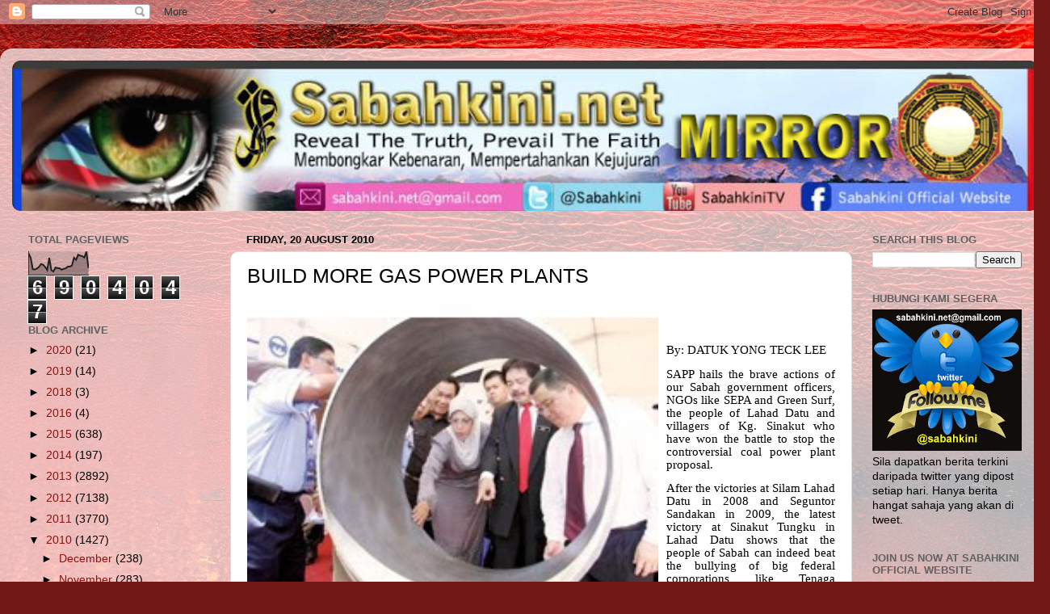

--- FILE ---
content_type: text/html; charset=UTF-8
request_url: https://sabahkinimirror.blogspot.com/b/stats?style=BLACK_TRANSPARENT&timeRange=ALL_TIME&token=APq4FmA3_uZgo2ykkJnXFyOblzTAD_66zC70bIrCAL1c20aahOFQa3bc50L1bjEp1CORZewjMLq1OcqwDw4w2-pxvL00lrdQlQ
body_size: -8
content:
{"total":6904047,"sparklineOptions":{"backgroundColor":{"fillOpacity":0.1,"fill":"#000000"},"series":[{"areaOpacity":0.3,"color":"#202020"}]},"sparklineData":[[0,92],[1,73],[2,25],[3,24],[4,28],[5,35],[6,47],[7,44],[8,35],[9,21],[10,74],[11,21],[12,15],[13,32],[14,30],[15,29],[16,23],[17,27],[18,29],[19,36],[20,36],[21,41],[22,74],[23,65],[24,87],[25,83],[26,81],[27,75],[28,100],[29,30]],"nextTickMs":702}